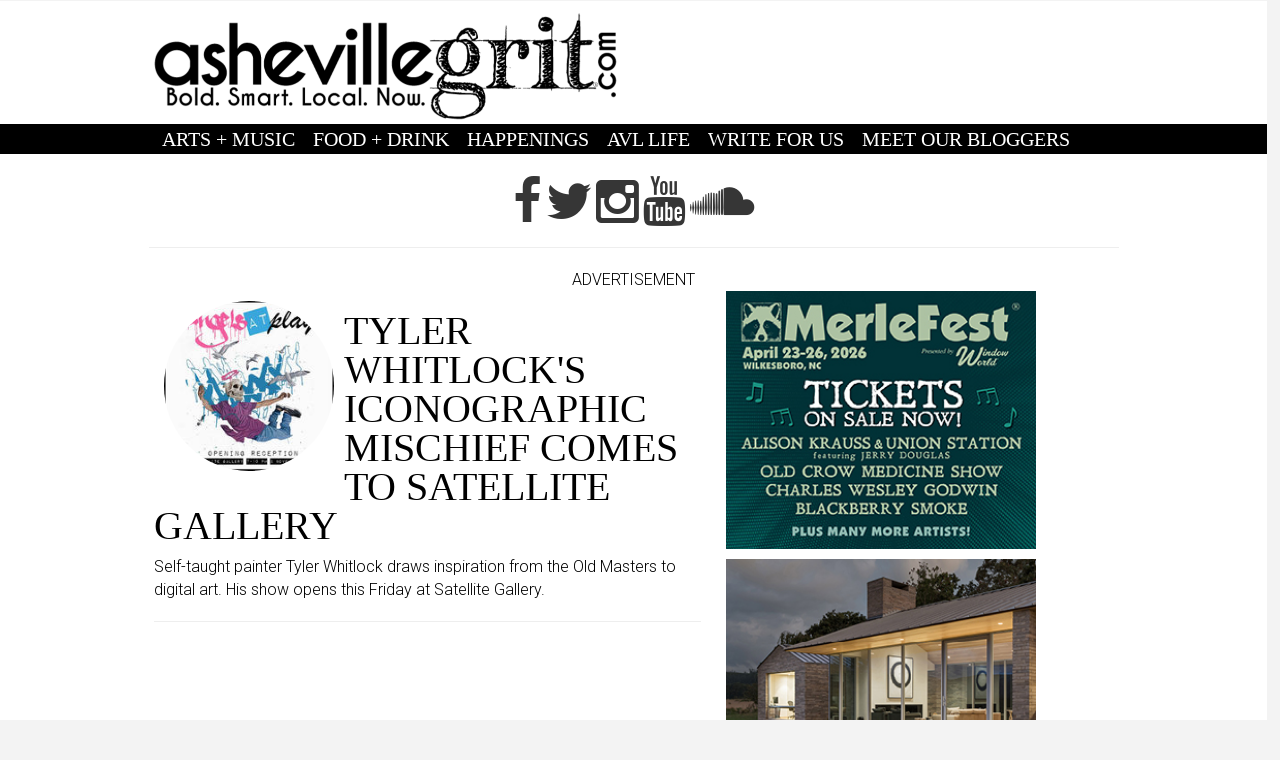

--- FILE ---
content_type: text/html; charset=utf-8
request_url: https://ashevillegrit.com/abingdon
body_size: 7736
content:
<!DOCTYPE html>
<html lang="en" dir="ltr"
  xmlns:og="http://ogp.me/ns#">

<head profile="http://www.w3.org/1999/xhtml/vocab">

  <meta http-equiv="Content-Type" content="text/html; charset=utf-8" />
<meta name="MobileOptimized" content="width" />
<meta name="HandheldFriendly" content="true" />
<meta name="viewport" content="width=device-width, initial-scale=1" />
<link rel="shortcut icon" href="https://ashevillegrit.com/sites/default/files/favicon.ico" type="image/vnd.microsoft.icon" />
<link rel="canonical" href="https://ashevillegrit.com/abingdon" />
<link rel="shortlink" href="https://ashevillegrit.com/taxonomy/term/7352" />
<meta property="og:site_name" content="ASHEVILLE GRIT" />
<meta property="og:type" content="article" />
<meta property="og:url" content="https://ashevillegrit.com/abingdon" />
<meta property="og:title" content="Abingdon" />
  <title>Abingdon | ASHEVILLE GRIT</title>
  <link type="text/css" rel="stylesheet" href="https://ashevillegrit.com/sites/default/files/css/css_xE-rWrJf-fncB6ztZfd2huxqgxu4WO-qwma6Xer30m4.css" media="all" />
<link type="text/css" rel="stylesheet" href="https://ashevillegrit.com/sites/default/files/css/css_-oPAxtknKBuScmdObIYwe1iXf0l52azjhikVfsULSyQ.css" media="all" />
<link type="text/css" rel="stylesheet" href="https://ashevillegrit.com/sites/default/files/css/css_oBSbNlZ-isFA_LCOJSUUBmKX_ZwkDg2eoynPimsBpRU.css" media="all" />
<link type="text/css" rel="stylesheet" href="https://netdna.bootstrapcdn.com/font-awesome/4.1.0/css/font-awesome.css" media="all" />
<link type="text/css" rel="stylesheet" href="https://ashevillegrit.com/sites/default/files/css/css_KGZcOm3i1wmtbgZsjo-3V9FM4wZ-5UDcpJ7Vfzmt45E.css" media="all" />
<link type="text/css" rel="stylesheet" href="https://ashevillegrit.com/sites/default/files/css/css_tebAfmr75Wqr_WlJgoPAytg61rauU6QVSIbQCqwVPTs.css" media="all" />
<link type="text/css" rel="stylesheet" href="https://ashevillegrit.com/sites/default/files/css/css_SIYOB08_xn0SyZ5Qp6wVsYJ3vrCXAKO639LvINx0x_A.css" media="all" />
<link type="text/css" rel="stylesheet" href="https://fonts.googleapis.com/css?family=Roboto:300&amp;subset=latin" media="all" />
<link type="text/css" rel="stylesheet" href="https://ashevillegrit.com/sites/default/files/css/css_S5okZfWzvmzlyc4wqE21n8f3E_wTPrAKqWMb3UVeGHk.css" media="all" />

<!--[if (IE 9)&(!IEMobile)]>
<link type="text/css" rel="stylesheet" href="https://ashevillegrit.com/sites/all/themes/newsplus/ie9.css?rj9131" media="all" />
<![endif]-->
<link type="text/css" rel="stylesheet" href="https://ashevillegrit.com/sites/default/files/css/css_UOtMweqmnBUJ4ZihSceHIdMe8IAFTJJ0S69Ida4P8Pk.css" media="all" />

  <!-- HTML5 element support for IE6-8 -->
  <!--[if lt IE 9]>
    <script src="//html5shiv.googlecode.com/svn/trunk/html5.js"></script>
  <![endif]-->
  <script type="text/javascript" src="https://ashevillegrit.com/sites/default/files/js/js_Cg846mOlh0rkL0xHrV-JVJrPLTowhVtqp3AkySawc-U.js"></script>
<script type="text/javascript" src="https://ashevillegrit.com/sites/default/files/js/js_N7VzKFI_IGjvWJHNIynkvZABvJIJLPvK2LS6EFYmUfk.js"></script>
<script type="text/javascript">
<!--//--><![CDATA[//><!--
(function(i,s,o,g,r,a,m){i["GoogleAnalyticsObject"]=r;i[r]=i[r]||function(){(i[r].q=i[r].q||[]).push(arguments)},i[r].l=1*new Date();a=s.createElement(o),m=s.getElementsByTagName(o)[0];a.async=1;a.src=g;m.parentNode.insertBefore(a,m)})(window,document,"script","https://www.google-analytics.com/analytics.js","ga");ga("create", "UA-51275707-1", {"cookieDomain":"auto"});ga("set", "anonymizeIp", true);ga("send", "pageview");
//--><!]]>
</script>
<script type="text/javascript" src="https://ashevillegrit.com/sites/default/files/js/js_-oEDdwe4XpUqUj4W0KJs96ENaXIrGvjBvIP-WYYBi54.js"></script>
<script type="text/javascript" src="//use.edgefonts.net/league-gothic:n4.js"></script>
<script type="text/javascript" src="https://ashevillegrit.com/sites/default/files/js/js_xza51gRKd-DDm8ZutFDynCREGOzyWI6IOk-MIpwpULI.js"></script>
<script type="text/javascript">
<!--//--><![CDATA[//><!--
jQuery(document).ready(function($) { 

			var	preHeaderHeight = $("#pre-header").outerHeight(),
			headerTopHeight = $("#header-top").outerHeight(),
			headerHeight = $("#header").outerHeight();
			
			$(window).load(function() {
				if(($(window).width() > 767)) {
					$("body").addClass("fixed-header-enabled");
				} else {
					$("body").removeClass("fixed-header-enabled");
				}
			});

			$(window).resize(function() {
				if(($(window).width() > 767)) {
					$("body").addClass("fixed-header-enabled");
				} else {
					$("body").removeClass("fixed-header-enabled");
				}
			});

			$(window).scroll(function() {
			if(($(this).scrollTop() > preHeaderHeight+headerTopHeight+headerHeight) && ($(window).width() > 767)) {
				$("body").addClass("onscroll");

				if ($("#page-intro").length > 0) { 
 					$("#page-intro").css("marginTop", (headerHeight)+"px");
				} else {
					$("#page").css("marginTop", (headerHeight)+"px");
				}

			} else {
				$("body").removeClass("onscroll");
				$("#page,#page-intro").css("marginTop", (0)+"px");
			}
			});
		
		});
//--><!]]>
</script>
<script type="text/javascript">
<!--//--><![CDATA[//><!--
jQuery(document).ready(function($) { 
		if ($(".view-titles .flexslider").length>0) {
			$(window).load(function() {
		        $(".view-titles .flexslider, .view-titles .view-content, .view-titles .more-link").fadeIn("slow");
				$(".view-titles .flexslider").flexslider({
				animation: "fade",             // Select your animation type, "fade" or "slide"
				slideshowSpeed: "5000",   // Set the speed of the slideshow cycling, in milliseconds
		        prevText: "",           
		        nextText: "",           
				pauseOnAction: false,
		        useCSS: false,
		        controlNav: false,
				directionNav: false
				});
				
			});
		}
	});
//--><!]]>
</script>
<script type="text/javascript">
<!--//--><![CDATA[//><!--
jQuery(document).ready(function($) { 
		if (jQuery("#affix").length>0) {
			$(window).load(function() {

				var affixBottom = $("#footer").outerHeight(true) + $("#subfooter").outerHeight(true),
				affixTop = $("#affix").offset().top;

				if (jQuery(".view-mt-internal-banner").length>0) {
					var pageWidth = $("#page>.container").outerWidth();
					if (pageWidth == 1170) {
						affixTop = $("#affix").offset().top+610;
					} else {
						affixTop = $("#affix").offset().top+506;
					}
				}

				if (jQuery(".fixed-header-enabled").length>0 || jQuery(".logged-in").length>0) {
					$("#affix").affix({
				        offset: {
				          top: affixTop-65,
				          bottom: affixBottom+50
				        }
				    });
				} else {
					$("#affix").affix({
				        offset: {
				          top: affixTop-35,
				          bottom: affixBottom+50
				        }
				    });
				}

			});
		}
	});
//--><!]]>
</script>
<script type="text/javascript">
<!--//--><![CDATA[//><!--

	if (jQuery(".print-button").length>0) {
		function PrintElem() {
		
			var divToPrint = document.getElementById("printArea");
	    	var mywindow = window.open("","_blank","");
		               
	    	mywindow.document.write(divToPrint.innerHTML);
	    
			mywindow.document.close();
			mywindow.focus();
			mywindow.print();
			mywindow.close();
		}
	}
//--><!]]>
</script>
<script type="text/javascript">
<!--//--><![CDATA[//><!--
jQuery(document).ready(function($) {
	if ($("#incfont").length>0 || $("#decfont").length>0 ) {

		(function () {
	    	
	    	$.fn.fontResize = function(options){
	    	
				var self = this;
				var increaseCount = 0;

				options.increaseBtn.on("click", function (e) {
		      	e.preventDefault();
					if(increaseCount < 3) {
					increaseCount++;
					} else {
					return false;
					}
					self.each(function(index, element){
					curSize= parseInt($(element).css("font-size")) * 1.1;
					if(increaseCount < 4) { $(element).css("font-size", curSize); }
					});
					console.log(increaseCount);
					return false;
				});

				options.decreaseBtn.on("click", function (e) {
		      	e.preventDefault();
					if(increaseCount > -2) {
					increaseCount--;
					} else {
					return false;
					}
					self.each(function(index, element){  
					curSize= parseInt($(element).css("font-size")) / 1.1;
					if(increaseCount > -3) { $(element).css("font-size", curSize); }
					});
					console.log(increaseCount);
					return false;
		    	});

			}

		})();

		$(window).load(function() {
			$(".node-content p, .node-content h1, .node-content h2, .node-content h3, .node-content h4, .node-content h5," +
				".node-content h6, .node-content a, .node-content ul, .node-content ol, .node-content input, .comment .submitted," +
				".node-content .node-info").fontResize({
				increaseBtn: $("#incfont"),
				decreaseBtn: $("#decfont")
			});
		});
	}
	});
//--><!]]>
</script>
<script type="text/javascript">
<!--//--><![CDATA[//><!--
jQuery(document).ready(function($) {

        $(window).load(function () {
       		if ($(".post-progress").length>0){
	            var s = $(window).scrollTop(),
	            c = $(window).height(),
	            d = $(".node-content").outerHeight(),
	            e = $("#comments").outerHeight(true),
	            f = $(".node-footer").outerHeight(true),
	            g = $(".node-content").offset().top;

				if (jQuery(".view-mt-internal-banner").length>0) {
					var pageWidth = $("#page>.container").outerWidth();
					if (pageWidth == 1170) {
						g = g+610;
					} else {
						g = g+506;
					}
				}

	            var scrollPercent = (s / (d+g-c-e-f)) * 100;
                scrollPercent = Math.round(scrollPercent);

	            if (c >= (d+g-e-f)) { scrollPercent = 100; } else if (scrollPercent < 0) { scrollPercent = 0; } else if (scrollPercent > 100) { scrollPercent = 100; }

	            $(".post-progressbar").css("width", scrollPercent + "%");
	            $(".post-progress-value").html(scrollPercent + "%");
	        }
        });

        $(window).scroll(function () {
            if ($(".post-progress").length>0){
	            var s = $(window).scrollTop(),
	            c = $(window).height(),
	            d = $(".node-content").outerHeight(true),
	            e = $("#comments").outerHeight(true),
	            f = $(".node-footer").outerHeight(true),
	            g = $(".node-content").offset().top;

                var scrollPercent = (s / (d+g-c-e-f)) * 100;
                scrollPercent = Math.round(scrollPercent);
                
                if (c >= (d+g-e-f)) { scrollPercent = 100; }  else if (scrollPercent < 0) { scrollPercent = 0; } else if (scrollPercent > 100) { scrollPercent = 100; }
                
                $(".post-progressbar").css("width", scrollPercent + "%");
                $(".post-progress-value").html(scrollPercent + "%");
            }
        });	

	});
//--><!]]>
</script>
<script type="text/javascript">
<!--//--><![CDATA[//><!--
jQuery(document).ready(function($) {
		if ($(".view-feed").length > 0) {
		    if(!(window.location.href.indexOf("page") > 0)) {
    			$(".view-feed .views-row-1").addClass("latest-object");
    		} else {
    			$(".view-feed .view-header").addClass("hide");
    		}
    	}
	});
//--><!]]>
</script>
<script type="text/javascript" src="https://ashevillegrit.com/sites/default/files/js/js_Y5KxsM7WgrbjbeAxQDkat_bDkLZZRd6znfIcbhCE2w8.js"></script>
<script type="text/javascript" src="https://ashevillegrit.com/sites/default/files/js/js_ESHogofG-eGbzI1bosO6Y2-Ko5SOSJ6yMl5yyIZuaDI.js"></script>
<script type="text/javascript">
<!--//--><![CDATA[//><!--
jQuery.extend(Drupal.settings, {"basePath":"\/","pathPrefix":"","ajaxPageState":{"theme":"newsplus","theme_token":"_niuzMgy3jtsC0hIfeP9N0olSxU_L8zNqM1CRzM21DQ","js":{"sites\/all\/modules\/jquery_update\/replace\/jquery\/1.9\/jquery.js":1,"misc\/jquery-extend-3.4.0.js":1,"misc\/jquery-html-prefilter-3.5.0-backport.js":1,"misc\/jquery.once.js":1,"misc\/drupal.js":1,"sites\/all\/modules\/jquery_ajax_load\/jquery_ajax_load.js":1,"sites\/all\/modules\/twitter_bootstrap_modal\/twitter_bootstrap_modal.js":1,"sites\/all\/modules\/google_analytics\/googleanalytics.js":1,"0":1,"sites\/all\/modules\/extlink\/js\/extlink.js":1,"\/\/use.edgefonts.net\/league-gothic:n4.js":1,"sites\/all\/themes\/newsplus\/bootstrap\/js\/bootstrap.min.js":1,"1":1,"2":1,"3":1,"4":1,"5":1,"6":1,"7":1,"sites\/all\/libraries\/superfish\/jquery.hoverIntent.minified.js":1,"sites\/all\/libraries\/superfish\/sftouchscreen.js":1,"sites\/all\/libraries\/superfish\/supposition.js":1,"sites\/all\/libraries\/superfish\/superfish.js":1,"sites\/all\/libraries\/superfish\/supersubs.js":1,"sites\/all\/modules\/superfish\/superfish.js":1,"sites\/all\/themes\/newsplus\/js\/flexslider\/jquery.flexslider.js":1},"css":{"modules\/system\/system.base.css":1,"modules\/system\/system.menus.css":1,"modules\/system\/system.messages.css":1,"modules\/system\/system.theme.css":1,"sites\/all\/modules\/calendar\/css\/calendar_multiday.css":1,"sites\/all\/modules\/date\/date_api\/date.css":1,"sites\/all\/modules\/date\/date_popup\/themes\/datepicker.1.7.css":1,"sites\/all\/modules\/date\/date_repeat_field\/date_repeat_field.css":1,"modules\/field\/theme\/field.css":1,"modules\/node\/node.css":1,"modules\/poll\/poll.css":1,"modules\/search\/search.css":1,"modules\/user\/user.css":1,"sites\/all\/modules\/youtube\/css\/youtube.css":1,"sites\/all\/modules\/extlink\/css\/extlink.css":1,"sites\/all\/modules\/views\/css\/views.css":1,"sites\/all\/modules\/ckeditor\/css\/ckeditor.css":1,"sites\/all\/modules\/ctools\/css\/ctools.css":1,"sites\/all\/modules\/panels\/css\/panels.css":1,"sites\/all\/modules\/tagclouds\/tagclouds.css":1,"sites\/all\/modules\/addtoany\/addtoany.css":1,"https:\/\/netdna.bootstrapcdn.com\/font-awesome\/4.1.0\/css\/font-awesome.css":1,"sites\/all\/libraries\/superfish\/css\/superfish.css":1,"sites\/all\/themes\/newsplus\/bootstrap\/css\/bootstrap.css":1,"sites\/all\/themes\/newsplus\/js\/flexslider\/flexslider.css":1,"sites\/all\/themes\/newsplus\/style.css":1,"sites\/all\/themes\/newsplus\/breakpoints.css":1,"sites\/default\/files\/fontyourface\/font.css":1,"https:\/\/fonts.googleapis.com\/css?family=Roboto:300\u0026subset=latin":1,"sites\/all\/themes\/newsplus\/style-gray.css":1,"sites\/all\/themes\/newsplus\/fonts\/https\/roboto-font.css":1,"sites\/all\/themes\/newsplus\/fonts\/https\/montserrat-font.css":1,"sites\/all\/themes\/newsplus\/fonts\/https\/sourcecodepro-font.css":1,"sites\/all\/themes\/newsplus\/fonts\/https\/ptsans-font.css":1,"sites\/all\/themes\/newsplus\/ie9.css":1,"sites\/all\/themes\/newsplus\/local.css":1}},"jquery_ajax_load":{"trigger":".jquery_ajax_load","target":"#jquery_ajax_load_target","toggle":true,"animation":true,"base_path":"\/","module_path":"sites\/all\/modules\/jquery_ajax_load","site_name":"ASHEVILLE GRIT  ","TBtrigger":".twitter_bootstrap_modal","TBmodaltrigger":".bs_modal","TBmodule":"sites\/all\/modules\/twitter_bootstrap_modal","TBpath":"\/","TBname":"ASHEVILLE GRIT  "},"googleanalytics":{"trackOutbound":1,"trackMailto":1,"trackDownload":1,"trackDownloadExtensions":"7z|aac|arc|arj|asf|asx|avi|bin|csv|doc(x|m)?|dot(x|m)?|exe|flv|gif|gz|gzip|hqx|jar|jpe?g|js|mp(2|3|4|e?g)|mov(ie)?|msi|msp|pdf|phps|png|ppt(x|m)?|pot(x|m)?|pps(x|m)?|ppam|sld(x|m)?|thmx|qtm?|ra(m|r)?|sea|sit|tar|tgz|torrent|txt|wav|wma|wmv|wpd|xls(x|m|b)?|xlt(x|m)|xlam|xml|z|zip"},"superfish":{"1":{"id":"1","sf":{"animation":{"opacity":"show","height":"show"},"speed":"\u0027fast\u0027","autoArrows":false,"dropShadows":false,"disableHI":false},"plugins":{"touchscreen":{"mode":"window_width","breakpoint":1100},"supposition":true,"bgiframe":false,"supersubs":{"minWidth":"14","maxWidth":"27","extraWidth":1}}}},"extlink":{"extTarget":"_blank","extClass":0,"extLabel":"(link is external)","extImgClass":0,"extIconPlacement":"append","extSubdomains":1,"extExclude":"","extInclude":"","extCssExclude":"","extCssExplicit":"","extAlert":0,"extAlertText":"This link will take you to an external web site.","mailtoClass":0,"mailtoLabel":"(link sends e-mail)","extUseFontAwesome":false}});
//--><!]]>
</script>
  
</head>


    <!-- Fixed navbar -->
    <nav class="navbar navbar-default navbar-fixed-top hidden-lg">
      <div class="container">
        <div class="navbar-header">
          <button type="button" class="navbar-toggle collapsed" data-toggle="collapse" data-target="#navbar" aria-expanded="false" aria-controls="navbar">
            <span class="sr-only">Toggle navigation</span>
            <span class="icon-bar"></span>
            <span class="icon-bar"></span>
            <span class="icon-bar"></span>
          </button>

<div class="mobile-header-image">
<img src="http://ashevillegrit.com/sites/default/files/OFFICIALLOGO4.png" width="400" height="110">
</div>

<!--/*
  *
  * HEADER AD FOR MOBILE
  * - Generated with Revive Adserver v3.2.4
  *
  */-->

<center>
<ins data-revive-zoneid="6" data-revive-id="f96c38f733bf5a01d4f3a7f896616aa9"></ins>
<script async src="//gulfstreamcommunications.com/adserve/www/delivery/asyncjs.php"></script>
</center>


<!--/*  *  * END HEADER AD FOR MOBILE  */-->

       
        <div id="navbar" class="navbar-collapse collapse">
          <ul class="nav navbar-nav">
            <li class="active"><a href="http://ashevillegrit.com">HOME</a></li>
  <li><a href="http://ashevillegrit.com/arts-music" title="">ARTS + MUSIC</a></li>
  <li><a href="http://ashevillegrit.com/food-drink" title="">FOOD + DRINK</a></li>
  <li><a href="http://ashevillegrit.com/happenings" title="">HAPPENINGS</a></li>
  <li><a href="http://ashevillegrit.com/avl-life-0" title="">AVL LIFE</a></li>
  <li><a href="http://ashevillegrit.com/contribute">WRITE FOR US</a></li>
  <li><a href="http://ashevillegrit.com/asheville_bloggers" title="">MEET OUR BLOGGERS</a></li>
              </ul>
            </li>
          </ul>
     
        </div><!--/.nav-collapse -->
      </div>
    </nav>













<body class="html not-front not-logged-in one-sidebar sidebar-second page-taxonomy page-taxonomy-term page-taxonomy-term- page-taxonomy-term-7352 sff-32 slff-32 hff-5 pff-5 wide-sidebar" >
  <div id="skip-link">
    <a href="#main-content" class="element-invisible element-focusable">Skip to main content</a>
  </div>
  
    





<!-- #pre-header -->
<div id="pre-header" class="clearfix">
    <div class="container">

        <!-- #pre-header-inside -->
        <div id="pre-header-inside" class="clearfix">
            <div class="row">
                
                                <div class="col-md-12">
                    <!-- #pre-header-left -->
                    <div id="pre-header-left" class="clearfix">
                        <div class="pre-header-area">
                                                    </div>
                    </div>
                    <!-- EOF:#pre-header-left -->
                </div>
                            
            
                            
            </div>
        </div>
        <!-- EOF: #pre-header-inside -->

    </div>
</div>
<!-- EOF: #pre-header -->

<!-- #header-top -->
<header id="header-top" role="banner" class="clearfix">
    <div class="container">

        <!-- #header-top-inside -->
        <div id="header-top-inside" class="clearfix">
            <div class="row">
            
                <div class="col-md-6">
                    <!-- #header-top-left -->
                    <div id="header-top-left" class="clearfix">
                        <div class="header-top-area">

                            <div id="logo-and-site-name-wrapper" class="clearfix">
                                                                
                                                                
                                                            </div>
                            
                                                          <div class="region region-header-top-left">
    <div id="block-block-26" class="block block-block hidden-xs hidden-sm  clearfix">

    
  <div class="content">
    <center>
<a href="http://ashevillegrit.com"><img src="http://ashevillegrit.com/sites/default/files/gritlogo2021.png" alt="Home"></a>
</center>  </div>
</div>
  </div>
                            
                        </div>
                    </div>
                    <!-- EOF:#header-top-left -->
                </div>
            
            
                                <div class="col-md-6">
                    <!-- #header-top-right -->
                    <div id="header-top-right" class="clearfix">
                        <div class="header-top-area">                    
                              <div class="region region-header-top-right">
    <div id="block-block-27" class="block block-block clearfix">

    
  <div class="content">
    <ins data-revive-zoneid="6" data-revive-id="f96c38f733bf5a01d4f3a7f896616aa9"></ins>
<script async src="//gulfstreamcommunications.com/adserve/www/delivery/asyncjs.php"></script>  </div>
</div>
  </div>
                        </div>
                    </div>
                    <!-- EOF:#header-top-right -->
                </div>
                            
            </div>
        </div>
        <!-- EOF: #header-top-inside -->

    </div>
</header>
<!-- EOF: #header-top -->

<!-- #header -->
<header id="header">
    
    
    <div class="container">
        
        <!-- #header-inside -->
        <div id="header-inside" class="clearfix">
            <div class="row">
                <div class="header-area">

                    <div class="col-md-12">
                        <!-- #header-inside-left -->
                        <div id="header-inside-left" class="clearfix">
                            <!-- #main-navigation -->
                            <div id="main-navigation" class="clearfix">
                                <nav role="navigation"> 
                                                                          <div class="region region-navigation">
    <div id="block-superfish-1" class="block block-superfish visible-lg clearfix">

    
  <div class="content">
    <ul id="superfish-1" class="menu sf-menu sf-main-menu sf-horizontal sf-style-none sf-total-items-6 sf-parent-items-0 sf-single-items-6"><li id="menu-787-1" class="first odd sf-item-1 sf-depth-1 sf-no-children"><a href="/arts-music" title="" class="sf-depth-1">ARTS + MUSIC</a></li><li id="menu-786-1" class="middle even sf-item-2 sf-depth-1 sf-no-children"><a href="/food-drink" title="" class="sf-depth-1">FOOD + DRINK</a></li><li id="menu-788-1" class="middle odd sf-item-3 sf-depth-1 sf-no-children"><a href="/happenings" title="" class="sf-depth-1">HAPPENINGS</a></li><li id="menu-1328-1" class="middle even sf-item-4 sf-depth-1 sf-no-children"><a href="/avl-life-0" title="" class="sf-depth-1">AVL LIFE</a></li><li id="menu-1227-1" class="middle odd sf-item-5 sf-depth-1 sf-no-children"><a href="/contribute" class="sf-depth-1">WRITE FOR US</a></li><li id="menu-1380-1" class="last even sf-item-6 sf-depth-1 sf-no-children"><a href="/asheville_bloggers" title="" class="sf-depth-1">MEET OUR BLOGGERS</a></li></ul>  </div>
</div>
  </div>
                                                                    </nav>
                            </div>
                            <!-- EOF: #main-navigation -->
                        </div>
                        <!-- EOF:#header-inside-left -->
                    </div>

                                        
                </div>
            </div>
        </div>
        <!-- EOF: #header-inside -->

    </div>
</header>
<!-- EOF: #header -->


<!-- #page -->
<div id="page" class="clearfix">

    <div class="container">
        
        <!-- #page-inside -->
        <div id="page-inside">

            <!-- #messages-console -->
                        <!-- EOF: #messages-console -->

                        <!-- #top-content -->
            <div id="top-content">

                <!-- #top-content-inside -->
                <div id="top-content-inside" class="clearfix">
                    <div class="row">
                        <div class="col-md-12">
                          <div class="region region-top-content">
    <div id="block-block-53" class="block block-block clearfix">

    
  <div class="content">
    <center>
<br>
<a href="https://www.facebook.com/avlgrit/"> <i class="fa fa-facebook" aria-hidden="true"></i> </a>
<a href="https://twitter.com/ashevillegrit?lang=en"> <i class="fa fa-twitter" aria-hidden="true"></i> </a> 
<a href="https://www.instagram.com/ashevillegrit/"> <i class="fa fa-instagram" aria-hidden="true"></i> </a> 
<a href="https://www.youtube.com/user/ashvegas/videos"> <i class="fa fa-youtube" aria-hidden="true"></i> </a>
<a href="https://soundcloud.com/user-286902257"> <i class="fa fa-soundcloud" aria-hidden="true"></i> </a>    
</center>
<HR>  </div>
</div>
<div id="block-block-12" class="block block-block hidden-xs clearfix">

    
  <div class="content">
    <div class="ad-banner">


<center>

ADVERTISEMENT

<!--/*
  *
  * GULFSTREAM Asynchronous JS Tag
  * - Generated with Revive Adserver v3.2.4
  *
  */-->

<ins data-revive-zoneid="4" data-revive-id="f96c38f733bf5a01d4f3a7f896616aa9"></ins>
<script async src="//gulfstreamcommunications.com/adserve/www/delivery/asyncjs.php"></script>

</div>
  </div>
</div>
  </div>
                        </div>
                    </div>
                </div>
                <!-- EOF:#top-content-inside -->

            </div>
            <!-- EOF: #top-content -->
            
            <!-- #main-content -->
            <div id="main-content">

                <div class="row">

                    
                    <section class="col-md-7 col-md-offset-1">

                        
                        
                        
                        
                        <!-- #main -->
                        <div id="main" class="clearfix">

                                                        <h1 class="title" id="page-title">Abingdon</h1>                            
                            <!-- #tabs -->
                                                            <div class="tabs">
                                                                </div>
                                                        <!-- EOF: #tabs -->

                            
                            <!-- #action links -->
                                                        <!-- EOF: #action links -->

                             
                              <div class="region region-content">
    <div id="block-system-main" class="block block-system clearfix">

    
  <div class="content">
    <div class="view view-taxonomy-term view-id-taxonomy_term view-display-id-page view-dom-id-112bc3689558c5914fcc2c867fd49b8b">
        
  
  
      <div class="view-content">
      

<div id="views-bootstrap-grid-1" class="views-bootstrap-grid-plugin-style">
  
          <div class="row">
                  <div class=" col-xs-12 col-lg-12">
              
  <div class="views-field views-field-field-mt-teaser-image">        <div class="field-content"><a href="/tyler-whitlocks-iconographic-mischief-comes-satellite-gallery"><img src="https://ashevillegrit.com/sites/default/files/styles/190x190/public/Angels%20resized.jpg?itok=6E5qO9JH" width="190" height="190" alt="angels at play" /></a></div>  </div>  
  <div class="views-field views-field-title">        <span class="field-content"><a href="/tyler-whitlocks-iconographic-mischief-comes-satellite-gallery"><h3>Tyler Whitlock&#039;s Iconographic Mischief Comes to Satellite Gallery</h3></a></span>  </div>  
  <div class="views-field views-field-field-mt-subheader-body">        <div class="field-content">Self-taught painter Tyler Whitlock draws inspiration from the Old Masters to digital art. His show opens this Friday at Satellite Gallery. </div>  </div>  
  <div class="views-field views-field-nothing">        <span class="field-content"><hr></span>  </div>          </div>

                                  </div>
    
  </div>
    </div>
  
  
  
  
  
  
</div>  </div>
</div>
  </div>
                                                        
                        </div>
                        <!-- EOF:#main -->

                    </section>

                                        <aside class="col-md-4">
                        <!--#sidebar-->
                        <section id="sidebar-second" class="sidebar clearfix">
                          <div class="region region-sidebar-second">
    <div id="block-block-38" class="block block-block clearfix">

    
  <div class="content">
    <center>

<!--/*
  *
  * GULFSTREAM Asynchronous JS Tag
  * - Generated with Revive Adserver v3.2.4
  *
  */-->

<ins data-revive-zoneid="39" data-revive-id="f96c38f733bf5a01d4f3a7f896616aa9"></ins>
<script async src="//gulfstreamcommunications.com/adserve/www/delivery/asyncjs.php"></script>

</center>  </div>
</div>
<div id="block-block-22" class="block block-block clearfix">

    
  <div class="content">
    <center>

<!--/*
  *
  * GULFSTREAM Asynchronous JS Tag
  * - Generated with Revive Adserver v3.2.4
  *
  */-->

<ins data-revive-zoneid="7" data-revive-id="f96c38f733bf5a01d4f3a7f896616aa9"></ins>
<script async src="//gulfstreamcommunications.com/adserve/www/delivery/asyncjs.php"></script>

</center>  </div>
</div>
<div id="block-block-20" class="block block-block clearfix">

    
  <div class="content">
    <center>
<ins data-revive-zoneid="1" data-revive-id="f96c38f733bf5a01d4f3a7f896616aa9"></ins>
<script async src="//gulfstreamcommunications.com/adserve/www/delivery/asyncjs.php"></script>
</center>

  </div>
</div>
<div id="block-block-23" class="block block-block clearfix">

    
  <div class="content">
    <center>
<!--/*
  *
  * GULFSTREAM Asynchronous JS Tag
  * - Generated with Revive Adserver v3.2.4
  *
  */-->

<ins data-revive-zoneid="2" data-revive-id="f96c38f733bf5a01d4f3a7f896616aa9"></ins>
<script async src="//gulfstreamcommunications.com/adserve/www/delivery/asyncjs.php"></script>

</center>  </div>
</div>
<div id="block-block-45" class="block block-block clearfix">

    
  <div class="content">
    <center>

<!--/*
  *
  * GULFSTREAM Asynchronous JS Tag
  * - Generated with Revive Adserver v3.2.4
  *
  */-->

<ins data-revive-zoneid="3" data-revive-id="f96c38f733bf5a01d4f3a7f896616aa9"></ins>
<script async src="//gulfstreamcommunications.com/adserve/www/delivery/asyncjs.php"></script>

</center>  </div>
</div>
<div id="block-block-47" class="block block-block clearfix">

    
  <div class="content">
    <center>

<!--/*
  *
  * GULFSTREAM Asynchronous JS Tag
  * - Generated with Revive Adserver v3.2.4
  *
  */-->

<ins data-revive-zoneid="40" data-revive-id="f96c38f733bf5a01d4f3a7f896616aa9"></ins>
<script async src="//gulfstreamcommunications.com/adserve/www/delivery/asyncjs.php"></script>

</center>  </div>
</div>
<div id="block-block-48" class="block block-block clearfix">

    
  <div class="content">
    <center>
<!--/*
  *
  * GULFSTREAM Asynchronous JS Tag
  * - Generated with Revive Adserver v3.2.4
  *
  */-->

<ins data-revive-zoneid="41" data-revive-id="f96c38f733bf5a01d4f3a7f896616aa9"></ins>
<script async src="//gulfstreamcommunications.com/adserve/www/delivery/asyncjs.php"></script>
</center>  </div>
</div>
<div id="block-block-49" class="block block-block clearfix">

    
  <div class="content">
    <center>

<!--/*
  *
  * GULFSTREAM Asynchronous JS Tag
  * - Generated with Revive Adserver v3.2.4
  *
  */-->

<ins data-revive-zoneid="42" data-revive-id="f96c38f733bf5a01d4f3a7f896616aa9"></ins>
<script async src="//gulfstreamcommunications.com/adserve/www/delivery/asyncjs.php"></script>

</center>  </div>
</div>
<div id="block-block-24" class="block block-block clearfix">

    
  <div class="content">
    <style>

#block-block-24 ins {
    float: left;
    padding: 10px;
}

</style>


<!--/*  SMALL SQUARE 1
  *
  * GULFSTREAM Asynchronous JS Tag
  * - Generated with Revive Adserver v3.2.4
  *
  */-->

<ins data-revive-zoneid="8" data-revive-id="f96c38f733bf5a01d4f3a7f896616aa9"></ins>
<script async src="//gulfstreamcommunications.com/adserve/www/delivery/asyncjs.php"></script>


<!--/*  SMALL SQUARE 2
  *
  * GULFSTREAM Asynchronous JS Tag
  * - Generated with Revive Adserver v3.2.4
  *
  */-->

<ins data-revive-zoneid="9" data-revive-id="f96c38f733bf5a01d4f3a7f896616aa9"></ins>
<script async src="//gulfstreamcommunications.com/adserve/www/delivery/asyncjs.php"></script>



<!--/* SMALL SQUARE 3
  *
  * GULFSTREAM Asynchronous JS Tag
  * - Generated with Revive Adserver v3.2.4
  *
  */-->

<ins data-revive-zoneid="10" data-revive-id="f96c38f733bf5a01d4f3a7f896616aa9"></ins>
<script async src="//gulfstreamcommunications.com/adserve/www/delivery/asyncjs.php"></script>



<!--/* SMALL SQUARE 4
  *
  * GULFSTREAM Asynchronous JS Tag
  * - Generated with Revive Adserver v3.2.4
  *
  */-->

<ins data-revive-zoneid="11" data-revive-id="f96c38f733bf5a01d4f3a7f896616aa9"></ins>
<script async src="//gulfstreamcommunications.com/adserve/www/delivery/asyncjs.php"></script>





  </div>
</div>
<div id="block-block-50" class="block block-block clearfix">

    
  <div class="content">
    <center>

<!--/*
  *
  * GULFSTREAM Asynchronous JS Tag
  * - Generated with Revive Adserver v3.2.4
  *
  */-->

<ins data-revive-zoneid="43" data-revive-id="f96c38f733bf5a01d4f3a7f896616aa9"></ins>
<script async src="//gulfstreamcommunications.com/adserve/www/delivery/asyncjs.php"></script>

</center>  </div>
</div>
<div id="block-block-31" class="block block-block hidden-sm hidden-xs clearfix">

    <h2 class="title">TWITTER</h2>
  
  <div class="content">
    <a class="twitter-timeline" href="https://twitter.com/AshevilleGrit" data-widget-id="601102343032184832">Tweets by @AshevilleGrit</a>
<script>!function(d,s,id){var js,fjs=d.getElementsByTagName(s)[0],p=/^http:/.test(d.location)?'http':'https';if(!d.getElementById(id)){js=d.createElement(s);js.id=id;js.src=p+"://platform.twitter.com/widgets.js";fjs.parentNode.insertBefore(js,fjs);}}(document,"script","twitter-wjs");</script>
  </div>
</div>
  </div>
                        </section>
                        <!--EOF:#sidebar-->
                    </aside>
                                        
                </div>

            </div>
            <!-- EOF:#main-content -->

        </div>
        <!-- EOF: #page-inside -->

    </div>

</div>
<!-- EOF: #page -->


  </body>
</html>


--- FILE ---
content_type: text/javascript
request_url: https://ashevillegrit.com/sites/default/files/js/js_-oEDdwe4XpUqUj4W0KJs96ENaXIrGvjBvIP-WYYBi54.js
body_size: 2469
content:
/**
 * @file
 */

(function ($) {

  'use strict';

  Drupal.extlink = Drupal.extlink || {};

  Drupal.extlink.attach = function (context, settings) {
    if (!settings.hasOwnProperty('extlink')) {
      return;
    }

    // Strip the host name down, removing ports, subdomains, or www.
    var pattern = /^(([^\/:]+?\.)*)([^\.:]{1,})((\.[a-z0-9]{1,253})*)(:[0-9]{1,5})?$/;
    var host = window.location.host.replace(pattern, '$2$3$6');
    var subdomain = window.location.host.replace(host, '');

    // Determine what subdomains are considered internal.
    var subdomains;
    if (settings.extlink.extSubdomains) {
      subdomains = '([^/]*\\.)?';
    }
    else if (subdomain === 'www.' || subdomain === '') {
      subdomains = '(www\\.)?';
    }
    else {
      subdomains = subdomain.replace('.', '\\.');
    }

    // Build regular expressions that define an internal link.
    var internal_link = new RegExp('^https?://([^@]*@)?' + subdomains + host, 'i');

    // Extra internal link matching.
    var extInclude = false;
    if (settings.extlink.extInclude) {
      extInclude = new RegExp(settings.extlink.extInclude.replace(/\\/, '\\'), 'i');
    }

    // Extra external link matching.
    var extExclude = false;
    if (settings.extlink.extExclude) {
      extExclude = new RegExp(settings.extlink.extExclude.replace(/\\/, '\\'), 'i');
    }

    // Extra external link CSS selector exclusion.
    var extCssExclude = false;
    if (settings.extlink.extCssExclude) {
      extCssExclude = settings.extlink.extCssExclude;
    }

    // Extra external link CSS selector explicit.
    var extCssExplicit = false;
    if (settings.extlink.extCssExplicit) {
      extCssExplicit = settings.extlink.extCssExplicit;
    }

    // Define the jQuery method (either 'append' or 'prepend') of placing the icon, defaults to 'append'.
    var extIconPlacement = settings.extlink.extIconPlacement || 'append';

    // Find all links which are NOT internal and begin with http as opposed
    // to ftp://, javascript:, etc. other kinds of links.
    // When operating on the 'this' variable, the host has been appended to
    // all links by the browser, even local ones.
    // In jQuery 1.1 and higher, we'd use a filter method here, but it is not
    // available in jQuery 1.0 (Drupal 5 default).
    var external_links = [];
    var mailto_links = [];
    $('a:not([data-extlink]), area:not([data-extlink])', context).each(function (el) {
      try {
        var url = '';
        if (typeof this.href == 'string') {
          url = this.href.toLowerCase();
        }
        // Handle SVG links (xlink:href).
        else if (typeof this.href == 'object') {
          url = this.href.baseVal;
        }
        if (url.indexOf('http') === 0
          && ((!url.match(internal_link) && !(extExclude && url.match(extExclude))) || (extInclude && url.match(extInclude)))
          && !(extCssExclude && $(this).is(extCssExclude))
          && !(extCssExclude && $(this).parents(extCssExclude).length > 0)
          && !(extCssExplicit && $(this).parents(extCssExplicit).length < 1)) {
          external_links.push(this);
        }
        // Do not include area tags with begin with mailto: (this prohibits
        // icons from being added to image-maps).
        else if (this.tagName !== 'AREA'
          && url.indexOf('mailto:') === 0
          && !(extCssExclude && $(this).parents(extCssExclude).length > 0)
          && !(extCssExplicit && $(this).parents(extCssExplicit).length < 1)) {
          mailto_links.push(this);
        }
      }
      // IE7 throws errors often when dealing with irregular links, such as:
      // <a href="node/10"></a> Empty tags.
      // <a href="http://user:pass@example.com">example</a> User:pass syntax.
      catch (error) {
        return false;
      }
    });

    if (settings.extlink.extClass) {
      Drupal.extlink.applyClassAndSpan(external_links, settings.extlink.extClass, extIconPlacement);
    }

    if (settings.extlink.mailtoClass) {
      Drupal.extlink.applyClassAndSpan(mailto_links, settings.extlink.mailtoClass, extIconPlacement);
    }

    if (settings.extlink.extTarget) {
      // Apply the target attribute to all links.
      $(external_links).attr('target', settings.extlink.extTarget);
      // Add rel attributes noopener and noreferrer.
      $(external_links).attr('rel', function (i, val) {
        // If no rel attribute is present, create one with the values noopener and noreferrer.
        if (val == null) {
          return 'noopener noreferrer';
        }
        // Check to see if rel contains noopener or noreferrer. Add what doesn't exist.
        if (val.indexOf('noopener') > -1 || val.indexOf('noreferrer') > -1) {
          if (val.indexOf('noopener') === -1) {
            return val + ' noopener';
          }
          if (val.indexOf('noreferrer') === -1) {
            return val + ' noreferrer';
          }
          // Both noopener and noreferrer exist. Nothing needs to be added.
          else {
            return val;
          }
        }
        // Else, append noopener and noreferrer to val.
        else {
          return val + ' noopener noreferrer';
        }
      });
    }

    Drupal.extlink = Drupal.extlink || {};

    // Set up default click function for the external links popup. This should be
    // overridden by modules wanting to alter the popup.
    Drupal.extlink.popupClickHandler = Drupal.extlink.popupClickHandler || function () {
      if (settings.extlink.extAlert) {
        return confirm(settings.extlink.extAlertText);
      }
    };

    $(external_links).click(function (e) {
      return Drupal.extlink.popupClickHandler(e, this);
    });
  };

  /**
   * Apply a class and a trailing <span> to all links not containing images.
   *
   * @param {object[]} links
   *   An array of DOM elements representing the links.
   * @param {string} class_name
   *   The class to apply to the links.
   * @param {string} icon_placement
   *   'append' or 'prepend' the icon to the link.
   */
  Drupal.extlink.applyClassAndSpan = function (links, class_name, icon_placement) {
    var $links_to_process;
    if (Drupal.settings.extlink.extImgClass) {
      $links_to_process = $(links);
    }
    else {
      var links_with_images = $(links).find('img').parents('a');
      $links_to_process = $(links).not(links_with_images);
    }
    // Add data-extlink attribute.
    $links_to_process.attr('data-extlink', '');
    var i;
    var length = $links_to_process.length;
    for (i = 0; i < length; i++) {
      var $link = $($links_to_process[i]);
      if ($link.css('display') === 'inline' || $link.css('display') === 'inline-block') {
        if (Drupal.settings.extlink.extUseFontAwesome) {
          if (class_name === Drupal.settings.extlink.mailtoClass) {
            $link[icon_placement]('<span class="fa-' + class_name + ' extlink"><span class="fa fa-envelope-o" title="' + Drupal.settings.extlink.mailtoLabel + '"></span><span class="element-invisible">' + Drupal.settings.extlink.mailtoLabel + '</span></span>');
          }
          else {
            $link[icon_placement]('<span class="fa-' + class_name + ' extlink"><span class="fa fa-external-link" title="' + Drupal.settings.extlink.extLabel + '"></span><span class="element-invisible">' + Drupal.settings.extlink.extLabel + '</span></span>');
          }
        }
        else {
          if (class_name === Drupal.settings.extlink.mailtoClass) {
            $link[icon_placement]('<span class="' + class_name + '"><span class="element-invisible">' + Drupal.settings.extlink.mailtoLabel + '</span></span>');
          }
          else {
            $link[icon_placement]('<span class="' + class_name + '"><span class="element-invisible">' + Drupal.settings.extlink.extLabel + '</span></span>');
          }
        }
      }
    }
  };

  Drupal.behaviors.extlink = Drupal.behaviors.extlink || {};
  Drupal.behaviors.extlink.attach = function (context, settings) {
    // Backwards compatibility, for the benefit of modules overriding extlink
    // functionality by defining an "extlinkAttach" global function.
    if (typeof extlinkAttach === 'function') {
      extlinkAttach(context);
    }
    else {
      Drupal.extlink.attach(context, settings);
    }
  };

})(jQuery);
;
